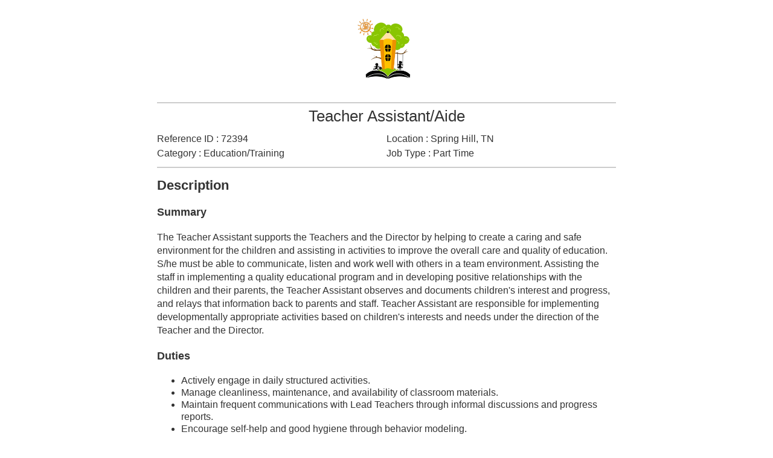

--- FILE ---
content_type: text/html;charset=UTF-8
request_url: https://app.acquire4hire.com/careers/details.json?id=72394&title=teacher-assistant-aide-part-time-in-spring-hill-tn&source=23
body_size: 3359
content:
<!DOCTYPE html>
<html lang="en">

<head>
    <link id="favicon" rel="icon" href="/images/favicon/favicon.png" type="image/png" sizes="16x16">
    <meta charset="UTF-8">
    <meta name="viewport" content="width=device-width, initial-scale=1"/>
    <meta http-equiv='Content-Type' content='text/html; charset=iso-8859-1'/>
    <title>Teacher Assistant/Aide Spring Hill TN</title>
    <meta name="description" content="Looking for someone in the Education-Training industry for the position of Teacher Assistant-Aide- PART TIME CLOSER in Spring Hill, TN">
    <meta name="keywords" content="jobs,careers"/>
    <meta property="og:type" content="website"/>
    <meta property='og:title' content='Teacher Assistant/Aide Spring Hill TN'/>
    <meta property='og:description' content='Looking for someone in the Education-Training industry for the position of Teacher Assistant-Aide- PART TIME CLOSER in Spring Hill, TN'/>
    <meta property='og:url' content='https://app.acquire4hire.com/careers/details.json?id=72394&title=teacher-assistant-aide-in-spring-hill-tn'/>
    <meta name='apple-mobile-web-app-status-bar-style' content='black'/>
    <meta name='apple-mobile-web-app-capable' content='yes'/>
    <link rel="apple-touch-icon" href="/images/login-box-backg.png"/>
    <link rel="apple-touch-startup-image" href="/images/login-box-backg.png"/>
    <link rel="stylesheet" href="/styles/generic-external.css?version=645"/>
    <link rel="canonical" href="https://app.acquire4hire.com/careers/details.json?id=72394&title=teacher-assistant-aide-in-spring-hill-tn"/>
<script type="application/ld+json">
    {
        "@context": "http://schema.org",
        "@type": "JobPosting",
        "datePosted": "2026-01-13",
        "validThrough": "2026-02-12",
        "title": "Teacher Assistant/Aide",
        "hiringOrganization" : {
            "@type" : "Organization",
            "name" : "Grow Your Mind Academy, Spring Hill",
            "logo" : "https://s3.amazonaws.com/acquire4hire-new/logos/775080.jpg"
        },
        "identifier" : {
            "@type" : "PropertyValue",
            "name" : "Grow Your Mind Academy, Spring Hill",
            "value" : "72394"
        },
        "jobLocation": {
            "@type": "Place",
            "address": {
                "@type": "PostalAddress",
                "streetAddress": "3011 Longford Drive STE 1",
                "addressLocality": "Spring Hill",
                "addressRegion": "TN",
                "postalCode": "37174",
                "addressCountry": "US"
            }
        },
        "description": "<strong>Summary</strong> <br> <p>The Teacher Assistant supports the Teachers and the Director by helping to create a caring and safe environment for the children and assisting in activities to improve the overall care and quality of education. S/he must be able to communicate, listen and work well with others in a team environment. Assisting the staff in implementing a quality educational program and in developing positive relationships with the children and their parents, the Teacher Assistant observes and documents children's interest and progress, and relays that information back to parents and staff. Teacher Assistant are responsible for implementing developmentally appropriate activities based on children's interests and needs under the direction of the Teacher and the Director.</p> <br><strong>Duties</strong> <br> <ul>  <li>Actively engage in daily structured activities.</li>  <li>Manage cleanliness, maintenance, and availability of classroom materials.</li>  <li>Maintain frequent communications with Lead Teachers through informal discussions and progress reports.</li>  <li>Encourage self-help and good hygiene through behavior modeling.</li>  <li>Help ensure smooth, daily transitions between activities.</li>  <li>Follow all center policies and state regulations.</li>  <li>Maintain personal professional development plan to ensure continuous quality improvement.</li> </ul> <br><strong>Requirements</strong> <br> <ul>  <li>Minimum of 1-2 years of professional child care experience.</li>  <li>High energy.</li>  <li>Ability to work well with others.</li>  <li>Strong oral and written communication skills and basic computer skills.</li>  <li>An understanding of child development.</li>  <li>Excellent leadership, organizational, and interpersonal skills.</li>  <li>Must clear full background check and must pass health screening.</li> </ul> <br><strong>Nice To Haves</strong> <br> <ul>  <li>Infant/child CPR and First Aid certification.</li>  <li>Prior childcare experience</li> </ul> <br><strong>Benefits</strong> <br> <p>Paid holidays</p> <p>Incentive Programs</p> <p>Paid Training</p> <p>Bonuses</p> <p>Accrued Paid Time Off</p> <p>No weekends</p> <p>8 Hour shifts Monday -Friday</p>",
        "baseSalary": {
            "@type": "MonetaryAmount",
            "currency": "USD",
            "value": {
            "@type": "QuantitativeValue",
              "minValue": 14,
              "maxValue": 16,
              "unitText": "HOUR"
            }
        },
    "employmentType": "PART_TIME",
        "industry": "Education/Training",
        "directApply": true
    }
</script>
</head>

<body>

<div id='a4h-header'>
            <div class="logoHeader" style="display:block;text-align:center;">
                <a href="https://app.acquire4hire.com/careers/list.json?id=2526">
                    <img src="https://s3.amazonaws.com/acquire4hire-new/logos/775080.jpg" alt="Grow Your Mind Academy, Spring Hill"/>
                </a>
        </div>
</div>

<div id='a4h-detail'>
    <div></div>
    <div class='a4h-job-detail'>
        <hr>

        <h1 style="text-align: center;">
            Teacher Assistant/Aide
        </h1>
        <div id='a4h-banner'>
            <div id='a4h-banner-parts'>
                <div>Reference ID : <span class='a4h-font-weight'>72394</span></div>
                <div>Location : <span class='a4h-font-weight'>Spring Hill, TN</span></div>
                    <div>Category : <span class='a4h-font-weight'>Education/Training</span></div>
                    <div>Job Type : <span class='a4h-font-weight'>Part Time</span></div>
            </div>
        </div>

        <hr>

        <h2 class='description'><strong>Description</strong></h2>
        <div class="description-items">
                <h3><strong>Summary</strong></h3>
                <p>The Teacher Assistant supports the Teachers and the Director by helping to create a caring and safe environment for the children and assisting in activities to improve the overall care and quality of education. S/he must be able to communicate, listen and work well with others in a team environment. Assisting the staff in implementing a quality educational program and in developing positive relationships with the children and their parents, the Teacher Assistant observes and documents children's interest and progress, and relays that information back to parents and staff. Teacher Assistant are responsible for implementing developmentally appropriate activities based on children's interests and needs under the direction of the Teacher and the Director. </p>
                <h3><strong>Duties</strong></h3>
                <ul><li>Actively engage in daily structured activities.</li><li>Manage cleanliness, maintenance, and availability of classroom materials.</li><li>Maintain frequent communications with Lead Teachers through informal discussions and progress reports.</li><li>Encourage self-help and good hygiene through behavior modeling.</li><li>Help ensure smooth, daily transitions between activities. </li><li>Follow all center policies and state regulations.</li><li>Maintain personal professional development plan to ensure continuous quality improvement.</li></ul>
                <h3><strong>Requirements</strong></h3>
                <ul><li>Minimum of 1-2 years of professional child care experience.</li><li>High energy.</li><li>Ability to work well with others.</li><li>Strong oral and written communication skills and basic computer skills. </li><li>An understanding of child development.</li><li>Excellent leadership, organizational, and interpersonal skills.</li><li>Must clear full background check and must pass health screening. </li></ul>

                <h3><strong>Nice To Haves</strong></h3>
                <ul><li>Infant/child CPR and First Aid certification.</li><li>Prior childcare experience</li></ul>
                <h3><strong>Benefits</strong></h3>
                <p>Paid holidays</p><p>Incentive Programs</p><p>Paid Training</p><p>Bonuses</p><p>Accrued Paid Time Off</p><p>No weekends</p><p>8 Hour shifts Monday -Friday</p>
                <h3><strong>About Us</strong></h3>
                <p>Grow Your Mind Academy is a premier, full time educational facility located in Spring Hill, TN. Our mission is to develop lifelong learners through a multicultural academic approach in early childhood development. Our core values include:</p><p>1.&nbsp;&nbsp;&nbsp;&nbsp;Safety- Our focus is to allow children to thrive is a safe and loving environment. </p><p>2.&nbsp;&nbsp;&nbsp;&nbsp;Imaginative Play- We believe children learn best through imaginative exploration where they are able to create and grow. </p><p>3.&nbsp;&nbsp;&nbsp;&nbsp;Hands-On Experiences- Children are able to build on applying what they know when they can use a variety of learning styles including hands on experiences. </p><p>4.&nbsp;&nbsp;&nbsp;&nbsp;Social Emotional Learning- Children must develop an understanding of their own needs and wants as well as the environment around them. We believe a strong focus on teaching children social emotional connections is important. </p><p>5.&nbsp;&nbsp;&nbsp;&nbsp;Flexibility- Today's world is everchanging and children need to learn how to be flexible with a creative environment and strive to show their strengths. </p><p>6.&nbsp;&nbsp;&nbsp;&nbsp;Relationships- Our focus is to build lasting relationships of trust, security and learning for all.</p>
            <br><br>
                <div><span class='label'>Salary :  </span><span class='a4h-font-weight'>&#x24;14 to &#x24;16&#x2F;Hr</span></div>
                <div><span class='label'>Minimum Education :  </span><span class='a4h-font-weight'>High School or Equivalent</span>
                </div>
                <div><span class='label'>Job Type :  </span><span class='a4h-font-weight'>Part Time</span></div>
                <div><span class='label'>Category :  </span><span class='a4h-font-weight'>Education/Training</span></div>
                <div><span class='label'>Minimum Experience :  </span><span class='a4h-font-weight'>1 Yr</span>
                </div>
            <div>
                <span class='label'>Location :  </span><span class='a4h-font-weight'>Spring Hill, TN</span>
            </div>
        </div>

        <div class='apply-button' style='margin: 25px 0 0;'>
            <a href='/apply/72394'>Apply</a>
        </div>

        <hr style='margin-top:15px;margin-bottom:-30px;'>
    </div>
</div>

<div style='text-align: center;margin-top: 50px;'>
            <a href="#" onclick="postToFacebook('https://app.acquire4hire.com/careers/details.json?id=72394&title=teacher-assistant-aide-in-spring-hill-tn&source=13');" style='text-decoration:none;'>
            <img src="/images/facebook.png" alt="Facebook" title="Facebook" style="height:30px;width:30px;">
        </a>
        <a href="#" onclick="postToLinkedIn('https://app.acquire4hire.com/careers/details.json?id=72394&title=teacher-assistant-aide-in-spring-hill-tn&source=15','Teacher Assistant/Aide Spring Hill TN','New job opportunity : Teacher Assistant/Aide Spring Hill TN')" style="text-decoration:none;margin-left:40px;">
            <img src="/images/linkedin.png" alt="LinkedIn" title="LinkedIn" style="height:30px;width:30px;">
        </a>
        <a href="#" onclick="postToTwitter('https://app.acquire4hire.com/careers/details.json?id=72394&title=teacher-assistant-aide-in-spring-hill-tn&source=19','New job opportunity : Teacher Assistant/Aide Spring Hill TN')" style="text-decoration:none;margin-left:40px;">
            <img src="/images/twitter.png" alt="Twitter" title="Twitter" style="height:30px;width:30px;">
        </a>
</div>
<script type="text/javascript" src="/js/cca-generic.js"></script>
<script type="text/javascript" src="/js/dialogs.js"></script>
<script type="text/javascript" src="/js/utils.js"></script>
<script type="text/javascript" src='/js/share.js'></script>

</body>

</html>

--- FILE ---
content_type: text/css
request_url: https://app.acquire4hire.com/styles/generic-external.css?version=645
body_size: 10288
content:
:root {
	--main-color: #00abc7;
}

/*-------------------- General ----------------------*/
/* null margins and padding to give good cross-browser baseline */
html, body, address, blockquote, div, form, fieldset, caption, h1, h2, h3, h4, h5, h6, hr, table, tr, td, th, p, img {
	margin: 0;
	padding: 0;
}

img, fieldset {
	border: none;
}

body {
	font: 100%/1.25 'Roboto', helvetica, sans-serif;
	background-color: #fff;
}

.video {
	border-radius: 10px;
}

a:link, a:visited, a:hover, a:active {
	color: var(--main-color);
	font-weight: 400;
}

.logoHeader a:link, .logoHeader a:visited, .logoHeader a:hover, .logoHeader a:active {
	text-decoration: none;
}

.jobs {
	margin-top: 30px;
}

.job {
	overflow: hidden;
	border-bottom: solid 1px #f2f2f2;
	font-size: 16px;
}

.job div {
	padding: 10px;
}

.job1 {
	float: left;
	width: 70%;
	overflow: hidden;
	text-overflow: ellipsis;
}

.job1 a {
	color: #0a6fc2;
	cursor: pointer;
}

.job2 {
	overflow: hidden;
	text-align: right;
}

#a4h-header {
	font: normal 100%/160% 'Roboto', helvetica, sans-serif;
	position: relative;
	margin: 0 auto 20px auto;
	text-align: center;
}

#a4h-header .logoHeader img {
	max-width: 400px;
	max-height: 100px;
}

#a4h-header .logoHeader {
	font-size: 36px;
	line-height: 1.167em;
	text-align: center;
	background-color: #fff;
	border-radius: 5px 5px 0 0;
	color: var(--main-color);
	text-decoration: none;
	font-weight: normal;
	margin-top: 10px;
}

#a4h-header img {
	margin-top: 20px;
}

.a4h-container {
	margin: 2rem auto;
	width: 800px;
}

.a4h-container h1 {
	margin-bottom: 3rem;
}

.a4h-container .a4h-message {
	text-align: center;
}

#a4h-body {
	position: relative;
	font-family: 'Roboto', sans-serif;
	color: #333;
	margin: auto;
	width: 60%;
	background-color: #fff;
	border-radius: 5px;
	padding: 10px;
}

#a4h-body hr {
	display: block;
	border: 1px solid #ccc;
}

#a4h-body h1 {
	font-size: 26px;
	font-weight: normal;
	margin-top: 20px;
	margin-bottom: 20px;
	color: #333;
}

#a4h-body h2 {
	font-size: 22px;
}

#a4h-body p {
	font-size: 16px;
	line-height: 1.5em;
	font-weight: 400;
	color: #999;
	padding: 0;
}

#a4h-detail {
	display: grid;
	grid-template-columns: 1fr 800px 1fr;
	font-family: 'Roboto', sans-serif;
	color: #333;
}

#a4h-detail hr {
	display: block;
	border: 1px solid #ccc;
	margin-bottom: 5px;
}

#a4h-detail h1 {
	font-size: 26px;
	margin-top: 5px;
	margin-bottom: 10px;
	font-weight: normal;
}


#a4h-detail h2 {
	font-size: 22px;
}

#a4h-detail h3 {
	font-size: 18px;
}

#a4h-detail p {
	font-size: 16px;
	line-height: 1.4em;
	font-weight: 300;
	margin: auto;
	overflow: hidden;
	text-overflow: ellipsis;
	text-align: left;
}

#a4h-detail .description {
	font-size: 22px;
	font-weight: normal;
	margin-top: 15px;
	margin-bottom: 20px;
}

#a4h-detail .description-items h3 {
	margin: 20px 0;
}

#a4h-detail .job-details-label {
	font-size: 20px;
	font-weight: bold;
	margin-top: 15px;
	margin-bottom: -10px;
}

#a4h-detail label {
	font-size: 16px;
	line-height: 1.4em;
	font-weight: normal;
	margin: 0;
}

#a4h-detail .label {
	font: bold 90%/150% 'Roboto', helvetica, sans-serif;
	color: #333;
	width: 200px;
	padding: 0;
	margin-top: 10px;
	margin-bottom: 15px;
	font-size: 16px;
}

#a4h-detail .left-col {
	float: left;
	width: 46%;
	position: relative;
	left: 52%;
	overflow: hidden;
}

#a4h-detail #a4h-banner {
	clear: left;
	float: left;
	width: 100%;
	overflow: hidden;
	font-size: 16px;
	line-height: 1.5em;
	font-weight: 400;
	color: #333;
	margin-bottom: 10px;
	padding: 0;
}

#a4h-detail #a4h-banner-parts {
	width: 100%;
	display: grid;
	grid-template-columns: 1fr 1fr;
}

#a4h-detail .right-col {
	float: left;
	width: 46%;
	position: relative;
	left: 56%;
	overflow: hidden;
}

#a4h-detail .apply-button {
	clear: left;
	height: 40px;
	padding-top: 10px;
	text-align: center;
	position: inherit;
}

#a4h-detail .apply-button a {
	border-radius: 0.3em;
	text-decoration: none;
	text-align: center;
	padding: 10px 30px;
	color: #fff;
	background-color: var(--main-color);
	font-weight: 700;
	font-size: 16px;
	line-height: 0;
	border: none;
	transition: all .3s linear;
}

#submitButton {
	border-radius: 0.3em;
	text-decoration: none;
	text-align: center;
	padding: 20px 20px;
	color: #fff;
	background-color: var(--main-color);
	font-weight: 700;
	font-size: 16px;
	line-height: 0;
	border: none;
	transition: all .3s linear;
}

#a4h-detail form {
	margin-top: 30px;
}

#a4h-detail .fields {
	margin-top: 10px;
}

#a4h-detail input[type=text], input[type=url], input[type=email], input[type=password], input[type=tel], input[type=file] {
	display: block;
	margin: 5px 0;
	width: 100%;
	height: 30px;
	line-height: 30px;
	font-size: 16px;
	border: 1px solid #ddd;
	border-radius: 5px;
	background-color: #f9f9f9;
	box-sizing: border-box;
}

#a4h-detail select {
	display: block;
	width: 100%;
	height: 30px;
	vertical-align: middle;
	border: 1px solid #ddd;
	border-radius: 5px;
	background-color: #f9f9f9;
}

#a4h-detail button {
	margin: 30px auto;
	display: block;
	height: 30px;
	cursor: pointer;
}

#a4h-detail textarea {
	display: block;
	box-sizing: border-box;
	background: 0;
	border-radius: 0.2em;
	border: solid 1px #ccc;
	font-size: 16px;
	width: 100%;
	height: 200px;
	padding: 0.4em;
	vertical-align: middle;
}

/* Style the search field */
.job-list-search {
	text-align: center;
}

.search-fields {
	display: flex;
	align-items: center;
	justify-content: space-evenly;
}

form.search input[type=text] {
	padding: 10px;
	height: 19px;
	font-size: 16px;
	border: 1px solid #ccc;
	border-radius: 0.3em 0 0 0.3em;
	background-color: #f1f1f1;
}

form.search input[type=text]:focus {
	outline: none;
	border: 1px solid #555;
}

/* Style the submit button */
form.search button {
	width: 40px;
	height: 40px;
	padding: 8px;
	color: #fff;
	font-size: 16px;
	cursor: pointer;
	border: none;
	border-radius: 0 0.3em 0.3em 0;
	text-decoration: none;
	text-align: center;
	background-color: var(--main-color);
	font-weight: 700;
}

form.search button:hover {
	background-color: #3d87cf;
	transition: all .3s linear;
}

form.search select {
	background-color: #f1f1f1;
	padding: 0 1em 0 0;
	border: 1px solid #ccc;
	border-radius: 0.3em;
	margin: 0;
	font-family: inherit;
	font-size: inherit;
	cursor: inherit;
	line-height: inherit;
	height: 40px;
}

.a4h-job-detail {
	background-color: #fff;
	padding: 20px;
	border-radius: 5px;
	margin-top: -10px;
}

.a4h-font-weight {
	font-weight: 300;
}

.required {
	color: red;
	font-size: 16px;
	font-weight: bold;
}

.a4h-company-name {
	text-align: center;
	font-size: 2em;
	line-height: 1.4em;
	font-weight: normal;
	margin: 0;
}

#company {
	line-height: 2em;
	text-align: center;
	font-size: 16px;
	font-family: sans-serif;
	background-color: #fff;
	padding: 15px;
}

/*-------------------- Apply Page ----------------------*/
h1 {
	text-align: center;
}

.formContainer {
	text-align: center;
}

.fieldsSection {
	display: block;
	width: 100%;
	max-width: 550px;
	margin: 0 auto;
}

.fieldRow {
	text-align: left;
	font-size: 16px;
	padding: 5px 0;
	margin-top: 3px;
}

.textFields {
	padding-left: 8px;
	padding-right: 8px;
	border-radius: 5px;
}

.fieldGroup {
	text-align: left;
}

.fieldContainer {
	background-color: #fff;
	padding: 10px;
	border-radius: 5px;
}

.fieldGroup legend {
	padding-bottom: 10px;
	font-size: 25px;
	padding-inline-start: 0;
	padding-inline-end: 0;
}

.signup-hr {
	margin-bottom: 20px;
}

.fieldGroupSpacer {
	height: 50px;
}

.messageType h1, .messageType div {
	text-align: center;
	font-weight: normal;
	padding: 15px;
}

.message {
	text-align: left;
	font-size: 18px;
	padding: 15px 0 15px 0;
}

.instructions {
	text-align: left;
	font-size: 16px;
	padding: 15px 0 15px 0;
}

.job_title {
	text-align: left;
	font-size: 24px;
}

.a4h-app-detail {
	background-color: #fff;
	padding: 20px;
	border-radius: 0 0 5px 5px;
	margin-top: -10px;
}

/*-------------------- Sign up Page ----------------------*/
.a4h-text {
	font-size: 1.5em;
	line-height: 1.4em;
	font-weight: normal;
	width: auto;
	text-align: center;
	margin: 20px auto 0;
	padding-top: 10px;
}

/* Remove IE arrow */
.select1::-ms-expand {
	display: none;
}

/* Custom Select */
.select1 {
	position: relative;
	display: block;
	width: 100%;
	height: 25px;
	line-height: 3;
	overflow: hidden;
	border-radius: 5px;
}

/* Arrow */
.select1::after {
	content: '\25Bc';
	position: absolute;
	top: 0;
	right: 0;
	padding: 5px 7px 7px 7px;
	background: var(--main-color);
	color: #fff;
	font-size: 8px;
	height: 25px;
	cursor: pointer;
	pointer-events: none;
	-webkit-transition: .25s all ease;
	-o-transition: .25s all ease;
	transition: .25s all ease;
}

@media only screen and (max-width: 1024px) {
	#a4h-header .logoHeader img {
		max-width: 800px;
	}
}

@media only screen and (max-width: 800px) {
	#a4h-detail {
		grid-template-columns: 1fr 80% 1fr;
	}
}

@media only screen and (max-width: 900px) {
	.search-fields {
		margin: 0;
		display: flex;
		flex-direction: column;
		align-items: center;
		justify-content: center;
		gap: 20px;
	}

	.a4h-container {
		width: 80%;
	}

}

@media only screen and (max-width: 600px) {
	#a4h-detail #a4h-banner-parts {
		width: 100%;
		display: flex;
		flex-direction: column;
	}

	#a4h-detail input[type=text], input[type=url], input[type=email], input[type=password], input[type=tel], input[type=file] {
		max-width: 300px;
	}

	#a4h-detail select {
		width: 300px;
	}

	#a4h-detail textarea {
		max-width: 300px;
	}

	#a4h-detail .job-details-label {
		font-size: 20px;
	}

	#a4h-body, #a4h-header {
		padding: 0;
		width: 95%;
	}

	.fieldGroup {
		max-width: 320px;
		display: block;
		margin: 0 auto;
	}

	.fieldContainer {
		margin: 10px;
	}

	#a4h-header .logoHeader img {
		max-width: 400px;
	}
}

@media only screen and (max-width: 414px) {
	.job_title {
		font-size: 20px;
	}

	.select1, #a4h-detail select {
		width: 300px;
	}

	#a4h-detail, #a4h-header {
		width: 100%;
		margin-top: 20px;
	}

	.a4h-app-detail {
		margin-top: -10px;
	}

	#a4h-header .logoHeader img {
		max-width: 300px;
	}

}

@media screen and (max-width: 359px) {
	.job1 {
		float: none;
		margin-right: 0;
		width: auto;
	}

	.search-fields {
		margin: 0;
		display: flex;
		flex-direction: column;
		align-items: flex-end;
		justify-content: flex-end;
		gap: 20px;
	}

}

@media only screen and (max-width: 320px) {
	label {
		font-size: 16px;
	}
}


--- FILE ---
content_type: text/javascript
request_url: https://app.acquire4hire.com/js/share.js
body_size: 707
content:
function postToFacebook(url)
{
	const facebookUrl = 'https://www.facebook.com/sharer/sharer.php?u=' + escape(url);
	window.open(facebookUrl, "_blank", "menubar=1,resizable=1,width=750,height=450");
}

function postToLinkedIn(url, title, summary)
{
	// const liUrl = "https://www.linkedin.com/shareArticle?mini=true&title=" + escape(title) + "&summary=" + escape(summary) + "&url=" + escape(url);
	let liUrl = "https://www.linkedin.com/sharing/share-offsite/?url=" + escape(url);
	window.open(liUrl, "_blank", "menubar=1,resizable=1,width=750,height=450");
}

function postToTwitter(url, summary)
{
	const twitterUrl = "https://twitter.com/intent/tweet?text=" + escape(summary) + "&url=" + escape(url);
	window.open(twitterUrl, "_blank", "menubar=1,resizable=1,width=750,height=450");
}


--- FILE ---
content_type: text/javascript
request_url: https://app.acquire4hire.com/js/dialogs.js
body_size: 6797
content:
function Dialog()
{
	//empty
}

Dialog.constructor = function ()
{
};

Dialog.uploadFile = function (title, btnText, ajaxPath, callback, saveId, fileTypes)
{
	const file = document.querySelector('.dialog-file');
	file.label = title;
	const buttons = file.querySelectorAll('sl-button');

	document.getElementById("dialog-file-form-upload-file-id").value = "";
	if (fileTypes === undefined)
		fileTypes = "image/jpg, image/jpeg, image/gif, image/png, image/svg, image/webp";
	document.getElementById("dialog-file-form-upload-file-id").accept = fileTypes;
	if (saveId === undefined)
		saveId = 0;

	if (btnText !== undefined)
		buttons[1].innerHTML = btnText;
	else
		buttons[1].innerHTML = "Upload File";
	buttons[1].disabled = true;

	Dialog.callback = undefined;
	if (callback !== undefined)
	{
		Dialog.callback = callback;
	}
	file.saveId = saveId;
	file.ajaxPath = ajaxPath;

	file.show();
};

Dialog.fileUpload = function ()
{
	Dialog.wait();
	const fileDialog = document.querySelector('.dialog-file');

	let fileId = document.getElementById('dialog-file-form-upload-file-id').files[0];
	if (fileId === undefined)
	{
		Dialog.alert("You need to select a file to upload.");
	}
	else
	{
		let formData = new FormData(),
			file = document.getElementById('dialog-file-form-upload-file-id').files[0],
			xhr = new XMLHttpRequest();

		let id = fileDialog.saveId;
		if (file !== undefined)
		{
			formData.append('id', id);
			formData.append('file', file);
		}
		xhr.open('POST', fileDialog.ajaxPath);

		xhr.onload = function ()
		{
			let response = '';
			if (xhr.responseText.length > 0)
				response = JSON.parse(xhr.responseText);
			if (xhr.status === 200)
			{
				Dialog.endWait();
				if (Dialog.callback !== undefined)
					Dialog.callback(response);
			}
			else
			{
				Dialog.endWait();
				Dialog.alert(response.error, "ERROR")
			}
		};
		xhr.send(formData);
	}
};

Dialog.wait = function ()
{
	const wait = document.querySelector('.dialog-wait');
	wait.show();
};

Dialog.endWait = function ()
{
	const wait = document.querySelector('.dialog-wait');
	wait.hide();
};

Dialog.alert = function (message, title, okCallback)
{
	Dialog.callback = undefined;
	if (okCallback !== undefined)
	{
		Dialog.callback = okCallback;
	}
	else
	{
		Dialog.callback = undefined;
	}

	const alert = document.querySelector('.dialog-alert');
	if (title !== undefined)
		alert.label = title;
	const el = alert.querySelector('div');
	el.innerHTML = message;
	alert.show();
}

Dialog.hideAlert = function ()
{
	const alert = document.querySelector('.dialog-alert');
	alert.hide();
	if (Dialog.callback !== undefined)
		Dialog.callback();
}

Dialog.confirm = function (title, message, okCallback, okBtnText, cancelBtnText, saveId, cancelCallback)
{
	const confirm = document.querySelector('.dialog-confirm');
	confirm.label = title;
	const buttons = confirm.querySelectorAll('sl-button');

	if (okBtnText !== undefined)
		buttons[1].innerHTML = okBtnText;
	else
		buttons[1].innerHTML = "OK";
	if (cancelBtnText !== undefined)
		buttons[0].innerHTML = cancelBtnText;
	else
		buttons[0].innerHTML = "Cancel";

	const el = confirm.querySelector('div');
	el.innerHTML = message;

	Dialog.callback = undefined;
	if (okCallback !== undefined)
	{
		Dialog.callback = okCallback;
	}

	Dialog.cancelCallback = undefined;
	if (cancelCallback !== undefined)
	{
		Dialog.cancelCallback = cancelCallback;
	}

	if (saveId === undefined)
		saveId = 0;

	confirm.saveId = saveId;
	confirm.show();
}

Dialog.prompt = function (title, message, okCallback, okBtnText, cancelBtnText, saveId, autoClose, value)
{
	const prompt = document.querySelector('.dialog-prompt');
	prompt.label = title;
	const buttons = prompt.querySelectorAll('sl-button');
	const input = prompt.querySelector('sl-input');
	if (message === undefined)
		message = "";
	input.label = message;
	if (value === undefined)
		input.value = "";
	else
		input.value = value;

	if (okBtnText !== undefined)
		buttons[1].innerHTML = okBtnText;
	else
		buttons[1].innerHTML = "OK";
	buttons[1].disabled = true;
	if (cancelBtnText !== undefined)
		buttons[0].innerHTML = cancelBtnText;
	else
		buttons[0].innerHTML = "Cancel";

	Dialog.callback = undefined;
	if (okCallback !== undefined)
	{
		Dialog.callback = okCallback;
	}

	if (saveId === undefined)
		saveId = 0;

	if (autoClose === undefined)
		Dialog.autoClose = true;
	else
		Dialog.autoClose = autoClose;

	prompt.saveId = saveId;
	prompt.addEventListener('sl-initial-focus', event =>
	{
		event.preventDefault();
		input.focus({preventScroll: true});
	});

	prompt.show();
};

Dialog.confirmCancel = function ()
{
	const confirm = document.querySelector('.dialog-confirm');
	confirm.hide();
	if (Dialog.cancelCallback !== undefined)
		Dialog.cancelCallback(confirm.saveId);
};

Dialog.confirmOk = function ()
{
	const confirm = document.querySelector('.dialog-confirm');
	confirm.hide();
	if (Dialog.callback !== undefined)
		Dialog.callback(confirm.saveId);
};

Dialog.promptCancel = function ()
{
	const prompt = document.querySelector('.dialog-prompt');
	prompt.hide();
	if (Dialog.cancelCallback !== undefined)
		Dialog.cancelCallback(prompt.saveId);
};

Dialog.promptOk = function ()
{
	const prompt = document.querySelector('.dialog-prompt');
	if (Dialog.autoClose)
		prompt.hide();
	const input = prompt.querySelector('sl-input');
	if (Dialog.callback !== undefined)
		Dialog.callback(input.value);
};

Dialog.onPromptInput = function ()
{
	const prompt = document.querySelector('.dialog-prompt');
	const buttons = prompt.querySelectorAll('sl-button');
	const input = prompt.querySelector('sl-input');
	buttons[1].disabled = input.value.length <= 0;
};

Dialog.uploadFileSelected = function ()
{
	const file = document.querySelector('.dialog-file');
	const buttons = file.querySelectorAll('sl-button');
	const input = file.querySelector('input');
	buttons[1].disabled = input.value.length <= 0;
};

Dialog.fileCancel = function ()
{
	const file = document.querySelector('.dialog-file');
	file.hide();
};

Dialog.fileOk = function ()
{
	Dialog.fileUpload();
	const file = document.querySelector('.dialog-file');
	file.hide();
};

Dialog.toast = function (message, type = 'primary', icon = 'info-circle', duration = 2000)
{
	if (message === undefined)
		message = "Saved";

	const alert = Object.assign(document.createElement('sl-alert'), {
		type: type,
		closable: true,
		duration: duration,
		class: "notify",
		innerHTML: `
        <sl-icon name="${icon}" slot="icon"></sl-icon>
        ${Generic.escapeHtml(message)}
      `
	});

	document.body.append(alert);
	return alert.toast();
}


--- FILE ---
content_type: text/javascript
request_url: https://app.acquire4hire.com/js/utils.js
body_size: 2428
content:
const PATHNAME_CAREERS_JOB_LIST_URL = "/careers/list.json";
const PATHNAME_CAREERS_JOB_DETAILS_URL = "/careers/details.json";
const PATHNAME_LOGIN_URL = "/login";
const PATHNAME_LOGIN_RESET_PASSWORD_URL = "/login/resetPassword.spr";
const PATHNAME_LOGIN_MAGIC_LINK_URL = "/login/magicLink.spr";
const ID_PARAM_URL = "?id=";
const TITLE_PARAM_URL = "&title=";
const SOURCE_PARAM_URL = "&source=";
const SUBID_PARAM_URL = "&subid=";
const MASTER_PARAM_URL = "&master=1";
const PREVIEW_PARAM_URL = "&preview=true";
const SOURCE_FACEBOOK = 13;
const SOURCE_LINKEDIN = 15;
const SOURCE_CRAIGS_LIST = 17;
const SOURCE_TWITTER = 19;

function getBaseUrl()
{
	return window.location.origin;
}

function getCompanyJobListUrl(companyId, master, sourceId, subId)
{
	let url = getBaseUrl() + PATHNAME_CAREERS_JOB_LIST_URL + ID_PARAM_URL + companyId;
	if (sourceId)
	{
		url = url + SOURCE_PARAM_URL + sourceId;
	}
	if (subId)
	{
		url = url + SUBID_PARAM_URL + subId;
	}
	if (master)
	{
		url = url + MASTER_PARAM_URL;
	}

	return url;
}

function getJobDetailsUrl(jobId, jobTitle, preview, source)
{
	let url = getBaseUrl() + PATHNAME_CAREERS_JOB_DETAILS_URL + ID_PARAM_URL + jobId;
	if (jobTitle.length > 0)
	{
		url = url + TITLE_PARAM_URL + jobTitle;
	}
	if (preview)
	{
		url = url + PREVIEW_PARAM_URL;
	}
	if (source)
	{
		url = url + SOURCE_PARAM_URL + source;
	}

	return url;
}

function getJobDetailsUrlRelative(jobId, jobTitle, preview, source)
{
	let url = PATHNAME_CAREERS_JOB_DETAILS_URL + ID_PARAM_URL + jobId;
	if (jobTitle.length > 0)
	{
		url = url + TITLE_PARAM_URL + jobTitle;
	}
	if (preview)
	{
		url = url + PREVIEW_PARAM_URL;
	}
	if (source)
	{
		url = url + SOURCE_PARAM_URL + source;
	}

	return url;
}

function getParameterByName(name)
{
	const url = window.location.href;
	name = name.replace(/[\[\]]/g, "\\$&");
	const regex = new RegExp("[?&]" + name + "(=([^&#]*)|&|#|$)"),
		results = regex.exec(url);
	if (!results) return null;
	if (!results[2]) return '';
	return decodeURIComponent(results[2].replace(/\+/g, " "));
}

function gotoLogin(orgId)
{
	window.location = PATHNAME_LOGIN_URL + "?id=" + orgId;
}

function gotoResetPassword(orgId)
{
	const username = document.forms[0].username.value;
	window.location = PATHNAME_LOGIN_RESET_PASSWORD_URL + "?id=" + orgId + "&u=" + username;
}

function gotoMagicLink(orgId)
{
	window.location = PATHNAME_LOGIN_MAGIC_LINK_URL + "?id=" + orgId;
}


--- FILE ---
content_type: text/javascript
request_url: https://app.acquire4hire.com/js/cca-generic.js
body_size: 22895
content:
//--------------------------------------
// Extra Dom code, should need most of these
//--------------------------------------
function Dom()
{
}

Dom.clearElement = function (parent)
{
	while (parent.firstChild)
	{
		parent.removeChild(parent.firstChild);
	}
};

Dom.buildElement = function (nodeType, parentNode, params)
{
	let element = document.createElement(nodeType);

	for (let prop in params)
	{
		if (params.hasOwnProperty(prop))
		{
			if (prop === "textNode")
			{
				element.appendChild(document.createTextNode(params[prop]));
			}
			else if (prop === "innerHTML")
			{
				element.innerHTML = params[prop];
			}
			else
			{
				element.setAttribute(prop, params[prop]);
			}
		}
	}
	if ((parentNode !== null) && (parentNode !== undefined))
		parentNode.appendChild(element);

	return element;
};

Dom.addAttribute = function (element, type, value)
{
	element.setAttribute(type, value);
};

Dom.appendAttribute = function (element, type, value)
{
	let att = element.getAttribute(type, value);
	if (att !== null)
		value = att + " " + value;
	Dom.addAttribute(element, type, value);
};
//--------------------------------------

Dom.companyModalStateChange = function (stateElId, countryElId)
{
	let canada = ["AB", "BC", "MB", "NB", "NL", "NT", "NS", "NU", "ON", "PE", "QC", "SK", "YT"];
	let state = document.getElementById(stateElId).value;
	if (canada.includes(state))
	{
		document.getElementById(countryElId).value = "CA";
	}
	else
	{
		document.getElementById(countryElId).value = "US";
	}
};

Dom.addOptionToSelect = function (selectElement, id, value, disabled)
{
	let option = document.createElement("option");
	option.value = id;
	option.text = value;
	if ((disabled !== undefined) && (disabled === true))
		option.setAttribute("disabled", "disabled");

	selectElement.appendChild(option);

	return option;
};

Dom.removeOptionFromSelect = function (selectElement, id)
{
	let optionsList = selectElement.children;
	for (let i = 0; i < optionsList.length; i++)
	{
		if (optionsList[i].value === id)
		{
			optionsList[i].remove();
			break;
		}
	}

};

Dom.addTextCellToTable = function (tr, tbody, value, className, onclick, title)
{
	let td = document.createElement("td");
	if (className !== undefined)
		td.setAttribute('class', className);
	let txt = document.createTextNode(value);
	if (onclick !== undefined)
	{
		td.setAttribute('onclick', onclick);
	}
	if (title !== undefined && title !== "")
	{
		td.setAttribute('title', title);
	}
	td.appendChild(txt);
	tr.appendChild(td);
	tbody.appendChild(tr);
};

Dom.addImageToElement = function (element, src)
{
	let img = document.createElement("img");
	img.setAttribute('src', src);
	element.appendChild(img);
};

Dom.addCellToTable = function (tr, tbody, textValue, className, colSpan)
{
	let td = document.createElement("td");
	td.innerHTML = textValue;
	if (className !== undefined)
		td.setAttribute('class', className);
	if (colSpan !== undefined)
		td.colSpan = colSpan;
	tr.appendChild(td);
	tbody.appendChild(tr);
};

Dom.getTbody = function (table)
{
	return table.getElementsByTagName('tbody')[0];
};

Dom.addTrToTable = function (tbody, className, onclick, uid, ondblclick)
{
	let tr = document.createElement("tr");
	if (className !== undefined)
		tr.setAttribute('class', className);
	if (onclick !== undefined)
		tr.setAttribute('onclick', onclick);
	if (ondblclick !== undefined)
		tr.setAttribute('ondblclick', ondblclick);
	if (uid !== undefined)
		tr.setAttribute('uid', uid);
	tbody.appendChild(tr);
	return tr;
};

Dom.addTextHeaderToTable = function (tr, tbody, value, className)
{
	let th = document.createElement("th");
	if ((className !== undefined) && (className.length > 0))
		th.setAttribute('class', className);
	else
		th.setAttribute('class', 'auto');
	let txt = document.createTextNode(value);
	th.appendChild(txt);
	tr.appendChild(th);
	tbody.appendChild(tr);
};

Dom.addTextHeaderToTableWithTooltip = function (tr, tbody, value, className, tip)
{
	let th = document.createElement("th");
	if ((className !== undefined) && (className.length > 0))
		th.setAttribute('class', className + " tooltip");
	else
		th.setAttribute('class', 'auto tooltip');
	let txt = document.createTextNode(value);
	th.appendChild(txt);
	let span = document.createElement("span");
	span.setAttribute('class', 'tooltiptext');
	txt = document.createTextNode(tip);
	span.appendChild(txt);
	th.appendChild(span);
	tr.appendChild(th);
	tbody.appendChild(tr);
};

Dom.addImageCellToTable = function (tr, tbody, src)
{
	let td = document.createElement("td");
	let img = document.createElement("img");
	img.setAttribute('src', src);
	td.appendChild(img);
	tr.appendChild(td);
	tbody.appendChild(tr);
};

Dom.addCheckboxCellToHeader = function (tr, tbody, id, className, onclick)
{
	let th = document.createElement("th");
	let checkbox = document.createElement("input");
	checkbox.setAttribute("id", id);
	checkbox.setAttribute("type", "checkbox");
	if (onclick !== undefined)
		checkbox.setAttribute('onclick', onclick);
	if (className !== undefined)
		th.setAttribute('class', className);
	th.appendChild(checkbox);
	tr.appendChild(th);
	tbody.appendChild(tr);
};

Dom.addCheckboxCellToTable = function (tr, tbody, name, id, onclick)
{
	let td = document.createElement("td");
	let checkbox = document.createElement("input");
	checkbox.setAttribute("type", "checkbox");
	checkbox.setAttribute('name', name);
	checkbox.setAttribute('value', id);
	if (onclick !== undefined)
		checkbox.setAttribute('onclick', onclick);
	td.appendChild(checkbox);
	tr.appendChild(td);
	tbody.appendChild(tr);
};

Dom.addRowToTable = function (tbody, textValue)
{
	let tr = document.createElement("tr");
	tr.innerHTML = textValue;
	tbody.appendChild(tr);
	return tr;
};

Dom.getThead = function (table)
{
	return table.getElementsByTagName('thead')[0];
};

Dom.addOptionNoIdToSelect = function (selectElement, value, disabled)
{
	let option = document.createElement("option");
	option.text = value;
	if ((disabled !== undefined) && (disabled === true))
		option.setAttribute("disabled", "disabled");

	selectElement.appendChild(option);
};

Dom.addRowToDropDown = function (element, id, value, onclick)
{
	let row = document.createElement("a");
	row.setAttribute('onclick', onclick + '(\'' + id + '\');');
	row.innerHTML = value;
	element.appendChild(row);
};

Dom.sortTable = function (tableId, n, num)
{
	let table, rows, switching, i, x, y, shouldSwitch, dir, switchcount = 0;
	table = document.getElementById(tableId);
	switching = true;
	// Set the sorting direction to ascending:
	dir = "asc";
	/* Make a loop that will continue until
	no switching has been done: */
	while (switching)
	{
		// Start by saying: no switching is done:
		switching = false;
		rows = table.getElementsByTagName("TR");
		/* Loop through all table rows (except the
		first, which contains table headers): */
		for (i = 1; i < (rows.length - 1); i++)
		{
			// Start by saying there should be no switching:
			shouldSwitch = false;
			/* Get the two elements you want to compare,
			one from current row and one from the next: */
			x = rows[i].getElementsByTagName("TD")[n];
			y = rows[i + 1].getElementsByTagName("TD")[n];
			/* Check if the two rows should switch place,
			based on the direction, asc or desc: */
			if (dir === "asc")
			{
				if (num === undefined)
				{
					if (x.innerHTML.toLowerCase() > y.innerHTML.toLowerCase())
					{
						// If so, mark as a switch and break the loop:
						shouldSwitch = true;
						break;
					}
				}
				else
				{
					if (Number(x.innerHTML.toLowerCase()) > Number(y.innerHTML.toLowerCase()))
					{
						shouldSwitch = true;
						break;
					}
				}
			}
			else if (dir === "desc")
			{
				if (num === undefined)
				{
					if (x.innerHTML.toLowerCase() < y.innerHTML.toLowerCase())
					{
						// If so, mark as a switch and break the loop:
						shouldSwitch = true;
						break;
					}
				}
				else
				{
					if (Number(x.innerHTML.toLowerCase()) < Number(y.innerHTML.toLowerCase()))
					{
						shouldSwitch = true;
						break;
					}
				}
			}
		}
		if (shouldSwitch)
		{
			/* If a switch has been marked, make the switch
			and mark that a switch has been done: */
			rows[i].parentNode.insertBefore(rows[i + 1], rows[i]);
			switching = true;
			// Each time a switch is done, increase this count by 1:
			switchcount++;
		}
		else
		{
			/* If no switching has been done AND the direction is "asc",
			set the direction to "desc" and run the while loop again. */
			if (switchcount === 0 && dir === "asc")
			{
				dir = "desc";
				switching = true;
			}
		}
	}
};
//--------------------------------------
// Dialogs code
//--------------------------------------
// Ajax code
//--------------------------------------
function Ajax()
{
	Ajax.restarting = false;
}

Ajax.createXHR = function ()
{
	let xhr;
	if (window.ActiveXObject)
	{
		try
		{
			xhr = new ActiveXObject("Microsoft.XMLHTTP");
		}
		catch (e)
		{
			Dialog.alert(e.message, "Error");
			xhr = null;
		}
	}
	else
	{
		xhr = new XMLHttpRequest();
	}
	return xhr;
};

// params sent as an array e.g. {clientCode:12345,offerId:123}
// or clientCode=12345&offerId=987
Ajax.get = function (url, params, success, failure)
{
	Ajax.send('GET', url, params, success, failure)
};

// params sent as an array e.g. {clientCode:12345,offerId:123}
// or from a form e.g. clientCode=12345&offerId=987
// or is a FormData object

Ajax.post = function (url, params, success, failure)
{
	Ajax.send('POST', url, params, success, failure)
};

//main ajax call all others calls use
Ajax.send = function (type, url, params, success, failure)
{
	let xhr = Ajax.createXHR();

	let result = params;
	// is params an array
	if ((typeof params === "object") && (!(params instanceof FormData)))
		result = Ajax.ajaxCreateParamString(params);

	if ((type === 'GET') && (result.length > 0))
		url = url + "?" + result;

	xhr.open(type, url);

	if ((type === 'POST') && (!(params instanceof FormData)))
		xhr.setRequestHeader('Content-Type', 'application/x-www-form-urlencoded');

	xhr.setRequestHeader('X-Requested-With', 'XMLHttpRequest');

	xhr.onload = function ()
	{
		let response = '';
		if (xhr.status < 400)
		{
			if (success !== undefined)
			{
				if (xhr.responseText.length > 0)
					response = JSON.parse(xhr.responseText);
				success(response, xhr.status);
			}
		}
		else
		{
			// if ((xhr.responseText.length > 0) && (xhr.responseText.length < 600))
			if ((xhr.responseText.length > 0) && ((xhr.status !== 400) && (xhr.status !== 404)))
				response = JSON.parse(xhr.responseText);
			if (failure !== undefined)
			{
				failure(response, xhr.status, url);
			}
			else
			{
				Ajax.failMethod(response, xhr.status, url);
			}
		}
	};

	if (type === 'POST')
	{
		xhr.send(result);
	}
	else
		xhr.send();
};

// converts an array of parameters into a url parameter string e.g. uid=123&uuid=123-321
Ajax.ajaxCreateParamString = function (params)
{
	let encodedString = '';
	for (let prop in params)
	{
		if (params.hasOwnProperty(prop))
		{
			if (encodedString.length > 0)
			{
				encodedString += '&';
			}
			encodedString += encodeURI(prop + '=' + params[prop]);
		}
	}
	return encodedString;
};

// the default error method called if none is supplied to any ajax call
Ajax.failMethod = function (response, status, url)
{
	Dialog.endWait();
	if(response.errorCode===1001) // not logged in
	{
		Dialog.alert("Your session has timed out. Please login again.", "Timed out", () =>
		{
			location = "/";
		});
		return;
	}
	if (status === 401)
	{
		if (!Ajax.restarting)
		{
			Ajax.restarting = true;
			Dialog.alert("It looks like you have been idle for too long. You will need to login again.", "Timeout");
			window.location = "/login";
		}
	}
	else
	{
		if (response !== undefined)
		{
			if ((response.error !== null) && (response.error !== undefined) && (response.error.length > 0))
				Dialog.alert(response.error, "Error");
			else
			{
				let error = "Error status: " + status;
				error += "\nError: " + Ajax.getStatusString(status);
				error += "\nURL: " + url;
				Dialog.alert(error, "Error");
			}
		}
	}
};

Ajax.checkForErrors = function(response)
{
	console.log(response)
	if (!response.success)
	{
		console.log(response.errorCode);
		if (response.errorCode === 1001) // not logged in
		{
			Dialog.alert("Your session has timed out. Please login again.", "Timed out", () =>
			{
				location = "/";
			});
		}
		else
		{
			Dialog.alert(response.errors[0].value, response.message);
		}
	}
}

// given a formId and no prefix assume they are the same, if no prefix send empty string
// if there is a prefix e.g. if prefix = myDialog, input field with name=myDialogFirstName would be converted to firstName
// this allows the fieldNames to be unique
Ajax.serialize = function (formId, prefix)
{
	if (prefix === undefined)
		prefix = formId;

	let form = document.getElementById(formId);
	if (!form || form.nodeName !== "FORM")
	{
		return;
	}
	let i, j, q = [];
	for (i = form.elements.length - 1; i >= 0; i = i - 1)
	{
		if (form.elements[i].name === "")
		{
			continue;
		}
		let firstChar = form.elements[i].name.charAt(prefix.length);
		let name = form.elements[i].name.substr(prefix.length + 1);
		name = firstChar.toLowerCase() + name;

		switch (form.elements[i].nodeName)
		{
			case 'INPUT':
				switch (form.elements[i].type)
				{
					case 'text':
					case 'number':
					case 'color':
					case 'tel':
					case 'date':
					case 'time':
					case 'email':
					case 'hidden':
					case 'password':
					case 'button':
					case 'reset':
					case 'submit':
						q.push(name + "=" + encodeURIComponent(form.elements[i].value));
						break;
					case 'checkbox':   //REM I added this
						if (form.elements[i].checked)
							q.push(name + "=true");
						else
							q.push(name + "=false");
						break;
					case 'radio':
						if (form.elements[i].checked)
						{
							q.push(name + "=" + encodeURIComponent(form.elements[i].value));
						}
						break;
				}
				break;
			case 'file':
				break;
			case 'TEXTAREA':
				q.push(name + "=" + encodeURIComponent(form.elements[i].value));
				break;
			case 'SELECT':
				switch (form.elements[i].type)
				{
					case 'select-one':
						q.push(name + "=" + encodeURIComponent(form.elements[i].value));
						break;
					case 'select-multiple':
						for (j = form.elements[i].options.length - 1; j >= 0; j = j - 1)
						{
							if (form.elements[i].options[j].selected)
							{
								q.push(name + "=" + encodeURIComponent(form.elements[i].options[j].value));
							}
						}
						break;
				}
				break;
			case 'BUTTON':
				switch (form.elements[i].type)
				{
					case 'reset':
					case 'submit':
					case 'button':
						q.push(name + "=" + encodeURIComponent(form.elements[i].value));
						break;
				}
				break;
		}
	}
	return q.join("&");
};

// retrieves a local file to be used as a template
Ajax.getFile = function (url, success, failure)
{
	let xhr = Ajax.createXHR();
	xhr.open('GET', url);

	xhr.setRequestHeader('X-Requested-With', 'XMLHttpRequest');

	xhr.onload = function ()
	{
		let response = '';
		if (xhr.status < 400)
		{
			if (success !== undefined)
			{
				success(xhr.responseText, xhr.status);
			}
		}
		else
		{
			if ((xhr.responseText.length > 0) && (xhr.responseText.length < 600))
				response = JSON.parse(xhr.responseText);
			if (failure !== undefined)
			{
				failure(response, xhr.status, url);
			}
			else
			{
				Ajax.failMethod(response, xhr.status, url);
			}
		}
	};
	xhr.send();
};

// return the string representation for the HTTP status code
Ajax.getStatusString = function (status)
{
	switch (status)
	{
		case 400:
			return "Bad Request";
		case 401:
			return "Unauthorized";
		case 403:
			return "Forbidden";
		case 404:
			return "Not Found";
		case 405:
			return "Method Not Allowed";
		case 408:
			return "Request Timeout";
		case 413:
			return "Payload Too Large";
		case 415:
			return "Unsupported Media Type";
		case 500:
			return "Internal Server Error";
		case 503:
			return "Service Unavailable";
		default:
			return "Unknown server error code :" + status;
	}

};

// table related
function Tables()
{
}

Tables.clear = function (tableId)
{
	let el = document.getElementById(tableId);
	let tbody = el.querySelector('tbody');
	Dom.clearElement(tbody);
}

Tables.renderList = function (tableId, data, renderRowCallback, clickCallbackName, dblClickCallbackName)
{
	let table = document.getElementById(tableId);
	let ths = table.querySelectorAll("th");
	for (let i = 0; i < ths.length; ++i)
	{
		let sortable = ths[i].getAttribute("data-sortable");
		if (sortable !== null)
		{
			let sortFunction = "Tables.sort('" + tableId + "'," + i + ",'" + sortable + "')";
			Dom.addAttribute(ths[i], "onclick", sortFunction);
			Dom.appendAttribute(ths[i], "class", "tables-sortable");
		}
	}

	let tbody = table.getElementsByTagName('tbody')[0];
	Dom.clearElement(tbody);
	data.forEach(function (row)
		{
			let tr = Dom.buildElement("tr");
			if ((clickCallbackName !== undefined) && (clickCallbackName !== null))
			{
				if (typeof clickCallbackName !== 'string' || clickCallbackName instanceof Function)
					alert('clickCallbackName must be a string');
				Dom.addAttribute(tr, "onclick", "Tables.itemClicked(this," + clickCallbackName + ")");
			}
			if ((dblClickCallbackName !== undefined) && (dblClickCallbackName !== null))
			{
				if (typeof dblClickCallbackName !== 'string' || dblClickCallbackName instanceof Function)
					alert('dblClickCallbackName must be a string');
				Dom.addAttribute(tr, "ondblclick", "Tables.itemClicked(this," + dblClickCallbackName + ")");
			}

			let tr2 = Dom.buildElement("tr");
			renderRowCallback(row, tr, tr2);
			if ((clickCallbackName !== undefined) && (clickCallbackName !== null) && (row.id === undefined))
			{
				alert("There must be a data item called id to select rows in table " + tableId);
				throw "error";
			}
			Dom.addAttribute(tr, "data-uid", row.id);
			tbody.appendChild(tr);
			if (tr2.childElementCount > 0)
				tbody.appendChild(tr2);
		}
	)
};

// visually select the item and return the uid
Tables.itemClicked = function (el, callback)
{
	if (callback !== null)
	{
		let uid = Tables.selectRow(el);
		callback(uid, el);
	}
};

Tables.selectRow = function (el)
{
	let table = el.parentNode.parentNode;
	let tr = el;
	let rows = table.rows;
	for (let i = 0; i < rows.length; i++)
	{
		rows[i].classList.remove("tables-selected-row");
	}
	tr.classList.add('tables-selected-row');
	let uid = tr.getAttribute("data-uid");
	table.setAttribute("data-uid", uid);
	return uid;
};

Tables.getCurrentId = function (tableId)
{
	let table = document.getElementById(tableId);
	let uid = table.getAttribute("data-uid");
	if (uid === null)
		return 0;
	else
		return table.getAttribute("data-uid");
};

Tables.getSelectedColumn = function (tableId, column)
{
	let table = document.getElementById(tableId);
	let uid = table.getAttribute("data-uid");
	if (uid !== null)
	{
		let rows = table.rows;
		for (let i = 0; i < rows.length; i++)
		{
			if (rows[i].getAttribute("data-uid") === uid)
			{
				return rows[i].children[column].innerHTML;
			}
		}
	}

	return "";
};

Tables.selectNone = function (tableId)
{
	let table = document.getElementById(tableId);
	let rows = table.rows;
	for (let i = 0; i < rows.length; i++)
	{
		rows[i].classList.remove("tables-selected-row");
	}
	table.setAttribute("data-uid", 0);
};

Tables.sort = function (tableId, colNum, type)
{
	let table, rows, switching, i, x, y, shouldSwitch, dir, switchcount = 0;
	table = document.getElementById(tableId);
	switching = true;
	// Set the sorting direction to ascending:
	dir = "asc";
	/* Make a loop that will continue until
	no switching has been done: */
	while (switching)
	{
		// Start by saying: no switching is done:
		switching = false;
		rows = table.getElementsByTagName("TR");
		/* Loop through all table rows (except the
		first, which contains table headers): */
		for (i = 1; i < (rows.length - 1); i++)
		{
			// Start by saying there should be no switching:
			shouldSwitch = false;
			/* Get the two elements you want to compare,
			one from current row and one from the next: */
			x = rows[i].getElementsByTagName("TD")[colNum];
			y = rows[i + 1].getElementsByTagName("TD")[colNum];
			/* Check if the two rows should switch place,
			based on the direction, asc or desc: */
			if (dir === "asc")
			{
				if (type === 'text')
				{
					if (x.innerHTML.toLowerCase() > y.innerHTML.toLowerCase())
					{
						// If so, mark as a switch and break the loop:
						shouldSwitch = true;
						break;
					}
				}
				else if (type === 'num')
				{
					if (Number(x.innerHTML.toLowerCase()) > Number(y.innerHTML.toLowerCase()))
					{
						shouldSwitch = true;
						break;
					}
				}
				else
				{
					if (new Date(x.innerHTML.toLowerCase()) > new Date(y.innerHTML.toLowerCase()))
					{
						shouldSwitch = true;
						break;
					}
				}
			}
			else if (dir === "desc")
			{
				if (type === 'text')
				{
					if (x.innerHTML.toLowerCase() < y.innerHTML.toLowerCase())
					{
						// If so, mark as a switch and break the loop:
						shouldSwitch = true;
						break;
					}
				}
				else if (type === 'num')
				{
					if (Number(x.innerHTML.toLowerCase()) < Number(y.innerHTML.toLowerCase()))
					{
						shouldSwitch = true;
						break;
					}
				}
				else
				{
					if (new Date(x.innerHTML.toLowerCase()) < new Date(y.innerHTML.toLowerCase()))
					{
						shouldSwitch = true;
						break;
					}
				}
			}
		}
		if (shouldSwitch)
		{
			/* If a switch has been marked, make the switch
			and mark that a switch has been done: */
			rows[i].parentNode.insertBefore(rows[i + 1], rows[i]);
			switching = true;
			// Each time a switch is done, increase this count by 1:
			switchcount++;
		}
		else
		{
			/* If no switching has been done AND the direction is "asc",
			set the direction to "desc" and run the while loop again. */
			if (switchcount === 0 && dir === "asc")
			{
				dir = "desc";
				switching = true;
			}
		}
	}
};
